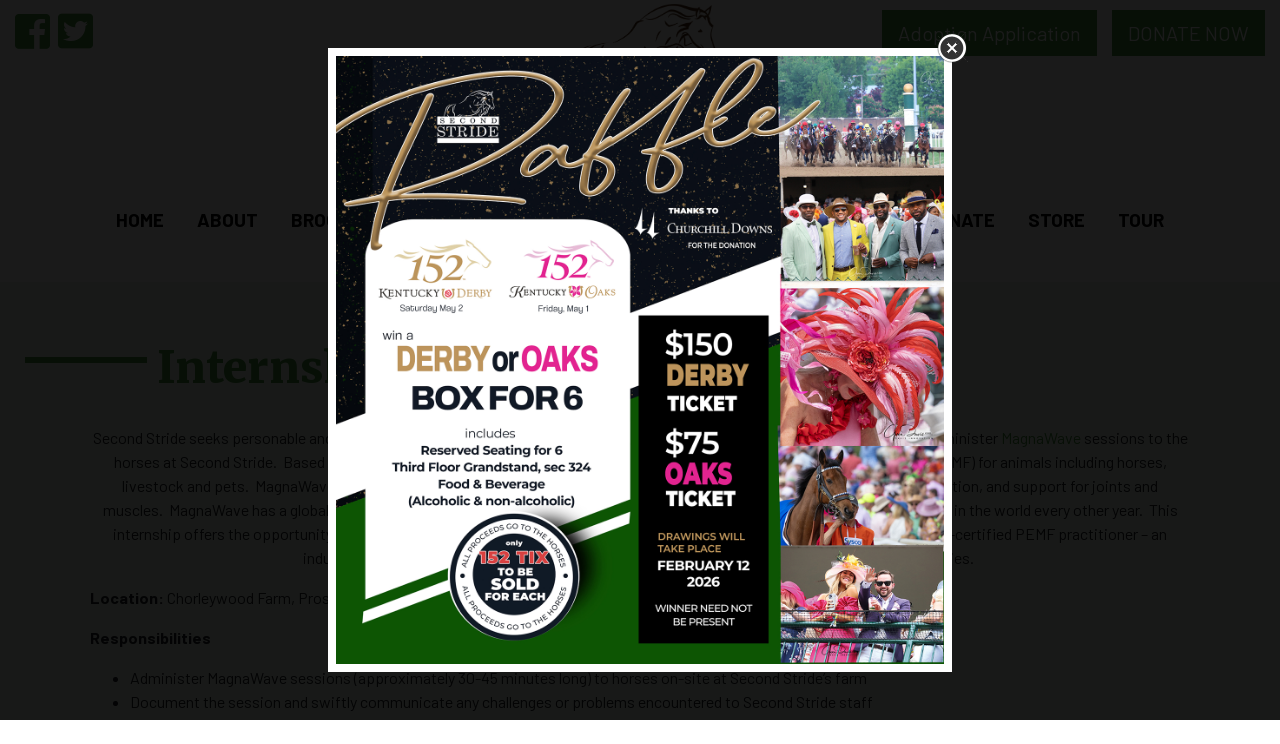

--- FILE ---
content_type: text/html; charset=UTF-8
request_url: https://secondstride.org/internship/
body_size: 52971
content:
<!DOCTYPE html>
<html lang="en-US">
<head>
<meta charset="UTF-8" />
<meta name="viewport" content="width=device-width" />
  <meta name="twitter:image" content="https://secondstride.org/wp-content/uploads/2020/09/ss-twitter.jpg">
<link href="https://fonts.googleapis.com/css?family=Barlow:400,700,900|Merriweather:400,700,900&display=swap" rel="stylesheet">
<link rel="stylesheet" href="https://maxcdn.bootstrapcdn.com/bootstrap/4.0.0/css/bootstrap.min.css" integrity="sha384-Gn5384xqQ1aoWXA+058RXPxPg6fy4IWvTNh0E263XmFcJlSAwiGgFAW/dAiS6JXm" crossorigin="anonymous">
<title>Internships | Second Stride Inc.</title>
<meta name='robots' content='max-image-preview:large' />
<link rel="alternate" type="application/rss+xml" title="Second Stride Inc. &raquo; Feed" href="https://secondstride.org/feed/" />
<link rel="alternate" type="application/rss+xml" title="Second Stride Inc. &raquo; Comments Feed" href="https://secondstride.org/comments/feed/" />
<link rel="alternate" title="oEmbed (JSON)" type="application/json+oembed" href="https://secondstride.org/wp-json/oembed/1.0/embed?url=https%3A%2F%2Fsecondstride.org%2Finternship%2F" />
<link rel="alternate" title="oEmbed (XML)" type="text/xml+oembed" href="https://secondstride.org/wp-json/oembed/1.0/embed?url=https%3A%2F%2Fsecondstride.org%2Finternship%2F&#038;format=xml" />
<style id='wp-img-auto-sizes-contain-inline-css' type='text/css'>
img:is([sizes=auto i],[sizes^="auto," i]){contain-intrinsic-size:3000px 1500px}
/*# sourceURL=wp-img-auto-sizes-contain-inline-css */
</style>
<style id='wp-emoji-styles-inline-css' type='text/css'>

	img.wp-smiley, img.emoji {
		display: inline !important;
		border: none !important;
		box-shadow: none !important;
		height: 1em !important;
		width: 1em !important;
		margin: 0 0.07em !important;
		vertical-align: -0.1em !important;
		background: none !important;
		padding: 0 !important;
	}
/*# sourceURL=wp-emoji-styles-inline-css */
</style>
<style id='wp-block-library-inline-css' type='text/css'>
:root{--wp-block-synced-color:#7a00df;--wp-block-synced-color--rgb:122,0,223;--wp-bound-block-color:var(--wp-block-synced-color);--wp-editor-canvas-background:#ddd;--wp-admin-theme-color:#007cba;--wp-admin-theme-color--rgb:0,124,186;--wp-admin-theme-color-darker-10:#006ba1;--wp-admin-theme-color-darker-10--rgb:0,107,160.5;--wp-admin-theme-color-darker-20:#005a87;--wp-admin-theme-color-darker-20--rgb:0,90,135;--wp-admin-border-width-focus:2px}@media (min-resolution:192dpi){:root{--wp-admin-border-width-focus:1.5px}}.wp-element-button{cursor:pointer}:root .has-very-light-gray-background-color{background-color:#eee}:root .has-very-dark-gray-background-color{background-color:#313131}:root .has-very-light-gray-color{color:#eee}:root .has-very-dark-gray-color{color:#313131}:root .has-vivid-green-cyan-to-vivid-cyan-blue-gradient-background{background:linear-gradient(135deg,#00d084,#0693e3)}:root .has-purple-crush-gradient-background{background:linear-gradient(135deg,#34e2e4,#4721fb 50%,#ab1dfe)}:root .has-hazy-dawn-gradient-background{background:linear-gradient(135deg,#faaca8,#dad0ec)}:root .has-subdued-olive-gradient-background{background:linear-gradient(135deg,#fafae1,#67a671)}:root .has-atomic-cream-gradient-background{background:linear-gradient(135deg,#fdd79a,#004a59)}:root .has-nightshade-gradient-background{background:linear-gradient(135deg,#330968,#31cdcf)}:root .has-midnight-gradient-background{background:linear-gradient(135deg,#020381,#2874fc)}:root{--wp--preset--font-size--normal:16px;--wp--preset--font-size--huge:42px}.has-regular-font-size{font-size:1em}.has-larger-font-size{font-size:2.625em}.has-normal-font-size{font-size:var(--wp--preset--font-size--normal)}.has-huge-font-size{font-size:var(--wp--preset--font-size--huge)}.has-text-align-center{text-align:center}.has-text-align-left{text-align:left}.has-text-align-right{text-align:right}.has-fit-text{white-space:nowrap!important}#end-resizable-editor-section{display:none}.aligncenter{clear:both}.items-justified-left{justify-content:flex-start}.items-justified-center{justify-content:center}.items-justified-right{justify-content:flex-end}.items-justified-space-between{justify-content:space-between}.screen-reader-text{border:0;clip-path:inset(50%);height:1px;margin:-1px;overflow:hidden;padding:0;position:absolute;width:1px;word-wrap:normal!important}.screen-reader-text:focus{background-color:#ddd;clip-path:none;color:#444;display:block;font-size:1em;height:auto;left:5px;line-height:normal;padding:15px 23px 14px;text-decoration:none;top:5px;width:auto;z-index:100000}html :where(.has-border-color){border-style:solid}html :where([style*=border-top-color]){border-top-style:solid}html :where([style*=border-right-color]){border-right-style:solid}html :where([style*=border-bottom-color]){border-bottom-style:solid}html :where([style*=border-left-color]){border-left-style:solid}html :where([style*=border-width]){border-style:solid}html :where([style*=border-top-width]){border-top-style:solid}html :where([style*=border-right-width]){border-right-style:solid}html :where([style*=border-bottom-width]){border-bottom-style:solid}html :where([style*=border-left-width]){border-left-style:solid}html :where(img[class*=wp-image-]){height:auto;max-width:100%}:where(figure){margin:0 0 1em}html :where(.is-position-sticky){--wp-admin--admin-bar--position-offset:var(--wp-admin--admin-bar--height,0px)}@media screen and (max-width:600px){html :where(.is-position-sticky){--wp-admin--admin-bar--position-offset:0px}}

/*# sourceURL=wp-block-library-inline-css */
</style><style id='global-styles-inline-css' type='text/css'>
:root{--wp--preset--aspect-ratio--square: 1;--wp--preset--aspect-ratio--4-3: 4/3;--wp--preset--aspect-ratio--3-4: 3/4;--wp--preset--aspect-ratio--3-2: 3/2;--wp--preset--aspect-ratio--2-3: 2/3;--wp--preset--aspect-ratio--16-9: 16/9;--wp--preset--aspect-ratio--9-16: 9/16;--wp--preset--color--black: #000000;--wp--preset--color--cyan-bluish-gray: #abb8c3;--wp--preset--color--white: #ffffff;--wp--preset--color--pale-pink: #f78da7;--wp--preset--color--vivid-red: #cf2e2e;--wp--preset--color--luminous-vivid-orange: #ff6900;--wp--preset--color--luminous-vivid-amber: #fcb900;--wp--preset--color--light-green-cyan: #7bdcb5;--wp--preset--color--vivid-green-cyan: #00d084;--wp--preset--color--pale-cyan-blue: #8ed1fc;--wp--preset--color--vivid-cyan-blue: #0693e3;--wp--preset--color--vivid-purple: #9b51e0;--wp--preset--gradient--vivid-cyan-blue-to-vivid-purple: linear-gradient(135deg,rgb(6,147,227) 0%,rgb(155,81,224) 100%);--wp--preset--gradient--light-green-cyan-to-vivid-green-cyan: linear-gradient(135deg,rgb(122,220,180) 0%,rgb(0,208,130) 100%);--wp--preset--gradient--luminous-vivid-amber-to-luminous-vivid-orange: linear-gradient(135deg,rgb(252,185,0) 0%,rgb(255,105,0) 100%);--wp--preset--gradient--luminous-vivid-orange-to-vivid-red: linear-gradient(135deg,rgb(255,105,0) 0%,rgb(207,46,46) 100%);--wp--preset--gradient--very-light-gray-to-cyan-bluish-gray: linear-gradient(135deg,rgb(238,238,238) 0%,rgb(169,184,195) 100%);--wp--preset--gradient--cool-to-warm-spectrum: linear-gradient(135deg,rgb(74,234,220) 0%,rgb(151,120,209) 20%,rgb(207,42,186) 40%,rgb(238,44,130) 60%,rgb(251,105,98) 80%,rgb(254,248,76) 100%);--wp--preset--gradient--blush-light-purple: linear-gradient(135deg,rgb(255,206,236) 0%,rgb(152,150,240) 100%);--wp--preset--gradient--blush-bordeaux: linear-gradient(135deg,rgb(254,205,165) 0%,rgb(254,45,45) 50%,rgb(107,0,62) 100%);--wp--preset--gradient--luminous-dusk: linear-gradient(135deg,rgb(255,203,112) 0%,rgb(199,81,192) 50%,rgb(65,88,208) 100%);--wp--preset--gradient--pale-ocean: linear-gradient(135deg,rgb(255,245,203) 0%,rgb(182,227,212) 50%,rgb(51,167,181) 100%);--wp--preset--gradient--electric-grass: linear-gradient(135deg,rgb(202,248,128) 0%,rgb(113,206,126) 100%);--wp--preset--gradient--midnight: linear-gradient(135deg,rgb(2,3,129) 0%,rgb(40,116,252) 100%);--wp--preset--font-size--small: 13px;--wp--preset--font-size--medium: 20px;--wp--preset--font-size--large: 36px;--wp--preset--font-size--x-large: 42px;--wp--preset--spacing--20: 0.44rem;--wp--preset--spacing--30: 0.67rem;--wp--preset--spacing--40: 1rem;--wp--preset--spacing--50: 1.5rem;--wp--preset--spacing--60: 2.25rem;--wp--preset--spacing--70: 3.38rem;--wp--preset--spacing--80: 5.06rem;--wp--preset--shadow--natural: 6px 6px 9px rgba(0, 0, 0, 0.2);--wp--preset--shadow--deep: 12px 12px 50px rgba(0, 0, 0, 0.4);--wp--preset--shadow--sharp: 6px 6px 0px rgba(0, 0, 0, 0.2);--wp--preset--shadow--outlined: 6px 6px 0px -3px rgb(255, 255, 255), 6px 6px rgb(0, 0, 0);--wp--preset--shadow--crisp: 6px 6px 0px rgb(0, 0, 0);}:root :where(.is-layout-flow) > :first-child{margin-block-start: 0;}:root :where(.is-layout-flow) > :last-child{margin-block-end: 0;}:root :where(.is-layout-flow) > *{margin-block-start: 24px;margin-block-end: 0;}:root :where(.is-layout-constrained) > :first-child{margin-block-start: 0;}:root :where(.is-layout-constrained) > :last-child{margin-block-end: 0;}:root :where(.is-layout-constrained) > *{margin-block-start: 24px;margin-block-end: 0;}:root :where(.is-layout-flex){gap: 24px;}:root :where(.is-layout-grid){gap: 24px;}body .is-layout-flex{display: flex;}.is-layout-flex{flex-wrap: wrap;align-items: center;}.is-layout-flex > :is(*, div){margin: 0;}body .is-layout-grid{display: grid;}.is-layout-grid > :is(*, div){margin: 0;}.has-black-color{color: var(--wp--preset--color--black) !important;}.has-cyan-bluish-gray-color{color: var(--wp--preset--color--cyan-bluish-gray) !important;}.has-white-color{color: var(--wp--preset--color--white) !important;}.has-pale-pink-color{color: var(--wp--preset--color--pale-pink) !important;}.has-vivid-red-color{color: var(--wp--preset--color--vivid-red) !important;}.has-luminous-vivid-orange-color{color: var(--wp--preset--color--luminous-vivid-orange) !important;}.has-luminous-vivid-amber-color{color: var(--wp--preset--color--luminous-vivid-amber) !important;}.has-light-green-cyan-color{color: var(--wp--preset--color--light-green-cyan) !important;}.has-vivid-green-cyan-color{color: var(--wp--preset--color--vivid-green-cyan) !important;}.has-pale-cyan-blue-color{color: var(--wp--preset--color--pale-cyan-blue) !important;}.has-vivid-cyan-blue-color{color: var(--wp--preset--color--vivid-cyan-blue) !important;}.has-vivid-purple-color{color: var(--wp--preset--color--vivid-purple) !important;}.has-black-background-color{background-color: var(--wp--preset--color--black) !important;}.has-cyan-bluish-gray-background-color{background-color: var(--wp--preset--color--cyan-bluish-gray) !important;}.has-white-background-color{background-color: var(--wp--preset--color--white) !important;}.has-pale-pink-background-color{background-color: var(--wp--preset--color--pale-pink) !important;}.has-vivid-red-background-color{background-color: var(--wp--preset--color--vivid-red) !important;}.has-luminous-vivid-orange-background-color{background-color: var(--wp--preset--color--luminous-vivid-orange) !important;}.has-luminous-vivid-amber-background-color{background-color: var(--wp--preset--color--luminous-vivid-amber) !important;}.has-light-green-cyan-background-color{background-color: var(--wp--preset--color--light-green-cyan) !important;}.has-vivid-green-cyan-background-color{background-color: var(--wp--preset--color--vivid-green-cyan) !important;}.has-pale-cyan-blue-background-color{background-color: var(--wp--preset--color--pale-cyan-blue) !important;}.has-vivid-cyan-blue-background-color{background-color: var(--wp--preset--color--vivid-cyan-blue) !important;}.has-vivid-purple-background-color{background-color: var(--wp--preset--color--vivid-purple) !important;}.has-black-border-color{border-color: var(--wp--preset--color--black) !important;}.has-cyan-bluish-gray-border-color{border-color: var(--wp--preset--color--cyan-bluish-gray) !important;}.has-white-border-color{border-color: var(--wp--preset--color--white) !important;}.has-pale-pink-border-color{border-color: var(--wp--preset--color--pale-pink) !important;}.has-vivid-red-border-color{border-color: var(--wp--preset--color--vivid-red) !important;}.has-luminous-vivid-orange-border-color{border-color: var(--wp--preset--color--luminous-vivid-orange) !important;}.has-luminous-vivid-amber-border-color{border-color: var(--wp--preset--color--luminous-vivid-amber) !important;}.has-light-green-cyan-border-color{border-color: var(--wp--preset--color--light-green-cyan) !important;}.has-vivid-green-cyan-border-color{border-color: var(--wp--preset--color--vivid-green-cyan) !important;}.has-pale-cyan-blue-border-color{border-color: var(--wp--preset--color--pale-cyan-blue) !important;}.has-vivid-cyan-blue-border-color{border-color: var(--wp--preset--color--vivid-cyan-blue) !important;}.has-vivid-purple-border-color{border-color: var(--wp--preset--color--vivid-purple) !important;}.has-vivid-cyan-blue-to-vivid-purple-gradient-background{background: var(--wp--preset--gradient--vivid-cyan-blue-to-vivid-purple) !important;}.has-light-green-cyan-to-vivid-green-cyan-gradient-background{background: var(--wp--preset--gradient--light-green-cyan-to-vivid-green-cyan) !important;}.has-luminous-vivid-amber-to-luminous-vivid-orange-gradient-background{background: var(--wp--preset--gradient--luminous-vivid-amber-to-luminous-vivid-orange) !important;}.has-luminous-vivid-orange-to-vivid-red-gradient-background{background: var(--wp--preset--gradient--luminous-vivid-orange-to-vivid-red) !important;}.has-very-light-gray-to-cyan-bluish-gray-gradient-background{background: var(--wp--preset--gradient--very-light-gray-to-cyan-bluish-gray) !important;}.has-cool-to-warm-spectrum-gradient-background{background: var(--wp--preset--gradient--cool-to-warm-spectrum) !important;}.has-blush-light-purple-gradient-background{background: var(--wp--preset--gradient--blush-light-purple) !important;}.has-blush-bordeaux-gradient-background{background: var(--wp--preset--gradient--blush-bordeaux) !important;}.has-luminous-dusk-gradient-background{background: var(--wp--preset--gradient--luminous-dusk) !important;}.has-pale-ocean-gradient-background{background: var(--wp--preset--gradient--pale-ocean) !important;}.has-electric-grass-gradient-background{background: var(--wp--preset--gradient--electric-grass) !important;}.has-midnight-gradient-background{background: var(--wp--preset--gradient--midnight) !important;}.has-small-font-size{font-size: var(--wp--preset--font-size--small) !important;}.has-medium-font-size{font-size: var(--wp--preset--font-size--medium) !important;}.has-large-font-size{font-size: var(--wp--preset--font-size--large) !important;}.has-x-large-font-size{font-size: var(--wp--preset--font-size--x-large) !important;}
/*# sourceURL=global-styles-inline-css */
</style>

<style id='classic-theme-styles-inline-css' type='text/css'>
/*! This file is auto-generated */
.wp-block-button__link{color:#fff;background-color:#32373c;border-radius:9999px;box-shadow:none;text-decoration:none;padding:calc(.667em + 2px) calc(1.333em + 2px);font-size:1.125em}.wp-block-file__button{background:#32373c;color:#fff;text-decoration:none}
/*# sourceURL=/wp-includes/css/classic-themes.min.css */
</style>
<link rel='stylesheet' id='contact-form-7-css' href='https://secondstride.org/wp-content/plugins/contact-form-7/includes/css/styles.css?ver=6.1.4' type='text/css' media='all' />
<link rel='stylesheet' id='blankslate-style-css' href='https://secondstride.org/wp-content/themes/secondstride/style.css?ver=6.4.5' type='text/css' media='all' />
<link rel='stylesheet' id='slickcss-css' href='https://secondstride.org/wp-content/themes/secondstride/slick.css?ver=all' type='text/css' media='all' />
<link rel='stylesheet' id='slickcsstheme-css' href='https://secondstride.org/wp-content/themes/secondstride/slick-theme.css?ver=all' type='text/css' media='all' />
<!--n2css--><!--n2js--><script type="text/javascript" src="https://secondstride.org/wp-includes/js/jquery/jquery.min.js?ver=3.7.1" id="jquery-core-js"></script>
<script type="text/javascript" src="https://secondstride.org/wp-includes/js/jquery/jquery-migrate.min.js?ver=3.4.1" id="jquery-migrate-js"></script>
<link rel="https://api.w.org/" href="https://secondstride.org/wp-json/" /><link rel="alternate" title="JSON" type="application/json" href="https://secondstride.org/wp-json/wp/v2/pages/5380" /><link rel="EditURI" type="application/rsd+xml" title="RSD" href="https://secondstride.org/xmlrpc.php?rsd" />
<meta name="generator" content="WordPress 6.9" />
<link rel='shortlink' href='https://secondstride.org/?p=5380' />

		<!-- GA Google Analytics @ https://m0n.co/ga -->
		<script async src="https://www.googletagmanager.com/gtag/js?id=G-58D3Q2783V"></script>
		<script>
			window.dataLayer = window.dataLayer || [];
			function gtag(){dataLayer.push(arguments);}
			gtag('js', new Date());
			gtag('config', 'G-58D3Q2783V');
		</script>

	<style type="text/css">.recentcomments a{display:inline !important;padding:0 !important;margin:0 !important;}</style><!-- SEO meta tags powered by SmartCrawl https://wpmudev.com/project/smartcrawl-wordpress-seo/ -->
<link rel="canonical" href="https://secondstride.org/internship/" />
<meta name="description" content="UNIQUE INTERNSHIP OPPORTUNITY! Second Stride seeks personable and motivated interns who have experience working with horses (or a willingness to learn) to a ..." />
<meta name="google-site-verification" content="GaybfdZEsZfU6P4B04eBhdxdYlvAf_icFKYpMThQQUM" />
<script type="application/ld+json">{"@context":"https:\/\/schema.org","@graph":[{"@type":"Organization","@id":"https:\/\/secondstride.org\/#schema-publishing-organization","url":"https:\/\/secondstride.org","name":"Second Stride Inc.","logo":{"@type":"ImageObject","@id":"https:\/\/secondstride.org\/#schema-organization-logo","url":"https:\/\/secondstride.org\/wp-content\/uploads\/2020\/05\/sslogo.jpg","height":60,"width":60}},{"@type":"WebSite","@id":"https:\/\/secondstride.org\/#schema-website","url":"https:\/\/secondstride.org","name":"Second Stride","encoding":"UTF-8","potentialAction":{"@type":"SearchAction","target":"https:\/\/secondstride.org\/search\/{search_term_string}\/","query-input":"required name=search_term_string"}},{"@type":"BreadcrumbList","@id":"https:\/\/secondstride.org\/internship?page&pagename=internship\/#breadcrumb","itemListElement":[{"@type":"ListItem","position":1,"name":"Home","item":"https:\/\/secondstride.org"},{"@type":"ListItem","position":2,"name":"Internships"}]},{"@type":"Person","@id":"https:\/\/secondstride.org\/author\/ssedit\/#schema-author","name":"ssedit","url":"https:\/\/secondstride.org\/author\/ssedit\/"}]}</script>
<meta property="og:type" content="article" />
<meta property="og:url" content="https://secondstride.org/internship/" />
<meta property="og:title" content="Internships | Second Stride Inc." />
<meta property="og:description" content="UNIQUE INTERNSHIP OPPORTUNITY! Second Stride seeks personable and motivated interns who have experience working with horses (or a willingness to learn) to a ..." />
<meta property="og:image" content="https://secondstride.org/wp-content/uploads/2023/09/MagnaWaveLogo-plaque-1-300x192.png" />
<meta property="article:published_time" content="2023-09-25T14:00:19" />
<meta property="article:author" content="ssedit" />
<meta name="twitter:card" content="summary_large_image" />
<meta name="twitter:site" content="secondstride" />
<meta name="twitter:title" content="Internships | Second Stride Inc." />
<meta name="twitter:description" content="UNIQUE INTERNSHIP OPPORTUNITY! Second Stride seeks personable and motivated interns who have experience working with horses (or a willingness to learn) to a ..." />
<meta name="twitter:image" content="https://secondstride.org/wp-content/uploads/2023/09/MagnaWaveLogo-plaque-1-300x192.png" />
<!-- /SEO -->
<link rel="icon" href="https://secondstride.org/wp-content/uploads/2020/05/cropped-sslogo-32x32.jpg" sizes="32x32" />
<link rel="icon" href="https://secondstride.org/wp-content/uploads/2020/05/cropped-sslogo-192x192.jpg" sizes="192x192" />
<link rel="apple-touch-icon" href="https://secondstride.org/wp-content/uploads/2020/05/cropped-sslogo-180x180.jpg" />
<meta name="msapplication-TileImage" content="https://secondstride.org/wp-content/uploads/2020/05/cropped-sslogo-270x270.jpg" />
<link rel='stylesheet' id='lshowcase-bxslider-style-css' href='https://secondstride.org/wp-content/plugins/logos-showcase/bxslider/jquery.bxslider.css?ver=6.9' type='text/css' media='all' />
<link rel='stylesheet' id='lshowcase-fontawesome-css' href='https://secondstride.org/wp-content/plugins/logos-showcase/css/font-awesome/css/fontawesome-all.css?ver=6.9' type='text/css' media='' />
<link rel='stylesheet' id='lshowcase-main-style-css' href='https://secondstride.org/wp-content/plugins/logos-showcase/css/styles.css?ver=6.9' type='text/css' media='all' />
</head>
<body class="wp-singular page-template-default page page-id-5380 wp-theme-secondstride">
<div id="fb-root"></div>
<script async defer crossorigin="anonymous" src="https://connect.facebook.net/en_US/sdk.js#xfbml=1&version=v6.0&appId=145299992229549"></script>
<div id="wrapper" class="container">
  <header id="header" class="desktop-menu">
    <div class="row">
      <div class="col-md-5">
        <div class="social-header"><a href="http://www.facebook.com/secondstride" target="_blank"><i class="fab fa-facebook-square"></i></a> <a href="https://www.twitter.com/secondstride" target="_blank"><i class="fab fa-twitter-square"></i></a> <a href="https://www.instagram.com/secondstride/" target="_blank"><i class="fab fa-instagram-square"></i></a></div>
        
      </div>
      <div class="col-md-2"><a href="/"><img src="https://secondstride.org/wp-content/uploads/2020/05/sslogo.jpg" class="img-fluid" /></a></div>
      <div class="col-md-5">
        <div class="donate-button">
			<a href="https://secondstride.networkforgood.com/projects/48453-connecting-hearts-with-second-stride" class="btn btn-primary btn-lg active" role="button" aria-pressed="true" target="_blank">DONATE NOW</a> 
			<a href="https://form.jotform.com/210705914799970" role="button" aria-pressed="true" target="_blank" style="margin-right: 15px;" class="btn btn-primary btn-lg d-none d-lg-block" target="_blank">Adoption Application</a>
		  </div>
        <div class="clear"> </div>
        
      </div>
      <div class="menu-header-menu-container"><ul id="menu-header-menu" class="menu"><li id="menu-item-414" class="menu-item menu-item-type-post_type menu-item-object-page menu-item-home menu-item-414"><a href="https://secondstride.org/">Home</a></li>
<li id="menu-item-415" class="menu-item menu-item-type-post_type menu-item-object-page menu-item-415"><a href="https://secondstride.org/about-us/">About</a></li>
<li id="menu-item-3208" class="menu-item menu-item-type-post_type menu-item-object-page menu-item-3208"><a href="https://secondstride.org/broodmarebloodstock/">Broodmare &#038; Bloodstock</a></li>
<li id="menu-item-420" class="menu-item menu-item-type-post_type menu-item-object-page menu-item-420"><a href="https://secondstride.org/donate-a-horse/">Donate a Horse</a></li>
<li id="menu-item-416" class="menu-item menu-item-type-post_type menu-item-object-page menu-item-416"><a href="https://secondstride.org/adopt-a-horse/">Adopt a Horse</a></li>
<li id="menu-item-419" class="menu-item menu-item-type-post_type menu-item-object-page menu-item-419"><a href="https://secondstride.org/donate/">Donate</a></li>
<li id="menu-item-4156" class="menu-item menu-item-type-custom menu-item-object-custom menu-item-4156"><a target="_blank" href="https://secondstride.itemorder.com/shop/home/">Store</a></li>
<li id="menu-item-4445" class="menu-item menu-item-type-post_type menu-item-object-page menu-item-4445"><a href="https://secondstride.org/tour/">Tour</a></li>
<li id="menu-item-9395" class="menu-item menu-item-type-post_type menu-item-object-page menu-item-9395"><a href="https://secondstride.org/events/">Derby &#038; Oaks Raffles</a></li>
</ul></div>    </div>
    <nav id="menu"> </nav>
  </header>
</div>

    <div class="mobile-menu">
    <div class="text-center pb-3"><a href="/"><img src="https://secondstride.org/wp-content/uploads/2020/05/sslogo.jpg" class="img-fluid" style="max-width: 200px;" /></a></div>
  <nav class="navbar navbar-dark bg-dark">
      <span class="mobile-social"><a href="http://www.facebook.com/secondstride" target="_blank"><i class="fab fa-facebook-square"></i></a> <a href="https://www.twitter.com/secondstride" target="_blank"><i class="fab fa-twitter-square"></i></a> <a href="https://www.instagram.com/secondstride/" target="_blank"><i class="fab fa-instagram-square"></i></a></span>
      <button class="navbar-toggler collapsed" type="button" data-toggle="collapse" data-target="#navbarsExample01" aria-controls="navbarsExample01" aria-expanded="false" aria-label="Toggle navigation">
        <span class="navbar-toggler-icon"></span>
      </button>

      <div class="navbar-collapse collapse" id="navbarsExample01" style="">
        <div class="menu-header-menu-container"><ul id="menu-header-menu-1" class="menu"><li class="menu-item menu-item-type-post_type menu-item-object-page menu-item-home menu-item-414"><a href="https://secondstride.org/">Home</a></li>
<li class="menu-item menu-item-type-post_type menu-item-object-page menu-item-415"><a href="https://secondstride.org/about-us/">About</a></li>
<li class="menu-item menu-item-type-post_type menu-item-object-page menu-item-3208"><a href="https://secondstride.org/broodmarebloodstock/">Broodmare &#038; Bloodstock</a></li>
<li class="menu-item menu-item-type-post_type menu-item-object-page menu-item-420"><a href="https://secondstride.org/donate-a-horse/">Donate a Horse</a></li>
<li class="menu-item menu-item-type-post_type menu-item-object-page menu-item-416"><a href="https://secondstride.org/adopt-a-horse/">Adopt a Horse</a></li>
<li class="menu-item menu-item-type-post_type menu-item-object-page menu-item-419"><a href="https://secondstride.org/donate/">Donate</a></li>
<li class="menu-item menu-item-type-custom menu-item-object-custom menu-item-4156"><a target="_blank" href="https://secondstride.itemorder.com/shop/home/">Store</a></li>
<li class="menu-item menu-item-type-post_type menu-item-object-page menu-item-4445"><a href="https://secondstride.org/tour/">Tour</a></li>
<li class="menu-item menu-item-type-post_type menu-item-object-page menu-item-9395"><a href="https://secondstride.org/events/">Derby &#038; Oaks Raffles</a></li>
</ul></div>      </div>
    </nav>
  
  </div><main id="content">
<article id="post-5380" class="post-5380 page type-page status-publish hentry">
<div class="green-background">
<div class="container">
<header class="header">
  <h1 class="entry-title"> <span class="h-line"></span>
    Internships  </h1>
  </header>
<div class="entry-content">
    
  <!-- DONATE A HORSE -->
      <!-- END DONATE A HORSE --> 
    
    <!-- DONATION REQUIREMENTS PAGE -->
          <!-- END DONATION REQUIREMENTS PAGE -->
      
      
      <!-- CONTACT US PAGE -->
          <!-- END CONTACT US PAGE -->
      
      
      
      <div class="inner-container">
        <p style="text-align: center;"><strong>UNIQUE INTERNSHIP OPPORTUNITY!</strong><br />
Second Stride seeks personable and motivated interns who have experience working with horses (or a willingness to learn) to administer <a href="https://magnawavepemf.com/">MagnaWave</a> sessions to the horses at Second Stride.&nbsp; Based in Louisville, <a href="https://magnawavepemf.com/">MagnaWave</a> is the leading industry provider of pulsed electro-magnetic fields (PEMF) for animals including horses, livestock and pets.&nbsp; MagnaWave is used to address a range of physical needs including pain management, inflammation reduction, and support for joints and muscles.&nbsp; MagnaWave has a global practitioner base of over 2,000 certified practitioners and holds the largest PEMF conference in the world every other year.&nbsp; This internship offers the opportunity to gain hands-on experience with transitioning thoroughbreds while becoming a MagnaWave-certified PEMF practitioner – an industry credential that can serve as a career launchpad in the equine or companion animal industries.<strong>&nbsp;</strong></p>
<p><strong>Location</strong><strong>: </strong>Chorleywood Farm, Prospect, Kentucky</p>
<p><strong>Responsibilities</strong></p>
<ul>
<li>Administer MagnaWave sessions (approximately 30-45 minutes long) to horses on-site at Second Stride’s farm</li>
<li>Document the session and swiftly communicate any challenges or problems encountered to Second Stride staff</li>
<li>Track and provide case study metrics/stories on individual horses and specific injuries</li>
<li>Participate in online and in-person training provided by MagnaWave to understand how PEMF works and how to administer it to horses</li>
<li>Present a capstone case study featuring key learnings at the end of the internship</li>
</ul>
<p><strong>&nbsp;</strong><strong>Requirements</strong></p>
<ul>
<li>Experience working with horses or willingness to learn how to safely handle them</li>
<li>Strong verbal communication and problem-solving skills</li>
<li>Excellent work ethic and attention to detail</li>
<li>Computer skills capable of tracking progress and case study notes</li>
</ul>
<p><strong>&nbsp;</strong><strong>Benefits</strong></p>
<ul>
<li>Become a certified MagnaWave practitioner – an industry credential typically costing approximately $1,000 to acquire. Certified MagnaWave practitioners have access to a practitioner portal providing a range of professional resources including: client leads, business starter courses and entry into professional development groups.</li>
<li>Learn through MagnaWave’s corporate training program consisting of 25+ hours of online, self-paced classes, and by attending MagnaWave’s small group in-person training classes.</li>
<li>Gain hands-on experience, customized to your skill level and interests, working with transitioning thoroughbreds at an organization with connections to leading horse trainers, veterinarians and horse racing industry notables.</li>
<li>Shadow the staff at Second Stride conducting horse training sessions and during meetings with vets, adopters, and other visitors.</li>
<li>Flexible schedule</li>
<li>Please note this internship does not offer monetary compensation</li>
</ul>
<p><strong>Internship Duration: </strong>November 2023 &#8211; April 2024</p>
<p><strong>Time Commitment: </strong>Must be on-site for 1-2 working sessions per week at Chorleywood Farm in Prospect; each session will last 3-4 hours depending on the number of horses requiring therapy</p>
<p><strong>Apply: </strong>Email your resume with cover letter to <a href="mailto:info@secondstride.org">info@secondstride.org</a> and include “MagnaWave Internship” in the subject line.&nbsp; Briefly detail the following:</p>
<ul>
<li>Your experience working with horses or why you are interested in learning to work with them</li>
<li>Why you are interested in the internship and learning to administer MagnaWave sessions</li>
<li>How the time commitment required by the internship fits into your other academic or professional commitments</li>
</ul>
<p>&nbsp;</p>
<p><img fetchpriority="high" decoding="async" class="size-medium wp-image-5381 aligncenter" src="https://secondstride.org/wp-content/uploads/2023/09/MagnaWaveLogo-plaque-1-300x192.png" alt="" width="300" height="192" srcset="https://secondstride.org/wp-content/uploads/2023/09/MagnaWaveLogo-plaque-1-300x192.png 300w, https://secondstride.org/wp-content/uploads/2023/09/MagnaWaveLogo-plaque-1-1597x1024.png 1597w, https://secondstride.org/wp-content/uploads/2023/09/MagnaWaveLogo-plaque-1-1536x985.png 1536w, https://secondstride.org/wp-content/uploads/2023/09/MagnaWaveLogo-plaque-1-180x115.png 180w, https://secondstride.org/wp-content/uploads/2023/09/MagnaWaveLogo-plaque-1.png 1687w" sizes="(max-width: 300px) 100vw, 300px" /></p>
<p>&nbsp;</p>
      </div>
      
      <!-- FAQ PAGE -->
            <!-- END FAQ PAGE -->
      
      <!-- OUR DONORS PAGE -->
            <!-- END OUR DONORS PAGE -->
      
      
      <!-- IMPORTANT FORMS PAGE -->
            <!-- END IMPORTANT FORMS PAGE -->

      <!-- OUR TEAM -->
            <!-- END OUR TEAM PAGE --> 
      
      
      
      
      <!-- VOLUNTEER PAGE -->
            <!-- END VOLUNTEER PAGE -->
      
      
      
      
      
      
      <!-- VIDEOS PAGE -->
            <!-- END VIDEOS PAGE -->
      
      
      
      

      
      
  
      
      
    </div></div>
    <!-- /entry content --> 
  </div>
</div></div>
</article>
</main>
<div class="footer-logos"><div class="lshowcase-clear-both">&nbsp;</div><div class="lshowcase-logos "><div style='display:none;' class='lshowcase-wrap-carousel-0' ><div data-entry-id="1800" class="lshowcase-slide lshowcase-horizontal-slide lshowcase-thumb lshowcase-normal"><img data-no-lazy='1' data-original-title='hardscuffle, inc.' data-entry-id='1800' src='https://secondstride.org/wp-content/uploads/2021/05/hardscuffle-180x107.jpg'  width='180'  height = '107'  alt='hardscuffle, inc.' title='' class='lshowcase-thumb'  /></div><div data-entry-id="1802" class="lshowcase-slide lshowcase-horizontal-slide lshowcase-thumb lshowcase-normal"><a href='https://snowyowlfoundation.org/' target='_blank' ><img data-no-lazy='1' data-original-title='Snowy Owl Foundation, Inc.' data-entry-id='1802' src='https://secondstride.org/wp-content/uploads/2021/05/snowyowl-1.png'  width='158'  height = '100'  alt='Snowy Owl Foundation, Inc.' title='' class='lshowcase-thumb'   /></a></div><div data-entry-id="5663" class="lshowcase-slide lshowcase-horizontal-slide lshowcase-thumb lshowcase-normal"><a href='https://sterlingthompson.com/' target='_blank' ><img data-no-lazy='1' data-original-title='Sterling Thompson Equine' data-entry-id='5663' src='https://secondstride.org/wp-content/uploads/2023/11/STE-Stacked-Logo-green-180x180.jpg'  width='180'  height = '180'  alt='Sterling Thompson Equine' title='' class='lshowcase-thumb'   /></a></div><div data-entry-id="5415" class="lshowcase-slide lshowcase-horizontal-slide lshowcase-thumb lshowcase-normal"><a href='https://www.kentuckybred.org/' target='_blank' ><img data-no-lazy='1' data-original-title='...' data-entry-id='5415' src='https://secondstride.org/wp-content/uploads/2023/10/kta-180x98.jpg'  width='180'  height = '98'  alt='...' title='' class='lshowcase-thumb'   /></a></div><div data-entry-id="3894" class="lshowcase-slide lshowcase-horizontal-slide lshowcase-thumb lshowcase-normal"><a href='http://www.oldhamcountychamber.com' target='_blank' ><img data-no-lazy='1' data-original-title='Oldham Chamber and Economic Develpment' data-entry-id='3894' src='https://secondstride.org/wp-content/uploads/2023/01/oced-180x151.png'  width='180'  height = '151'  alt='Oldham Chamber and Economic Develpment' title='' class='lshowcase-thumb'   /></a></div><div data-entry-id="4207" class="lshowcase-slide lshowcase-horizontal-slide lshowcase-thumb lshowcase-normal"><a href='https://magnawavepemf.com/' target='_blank' ><img data-no-lazy='1' data-original-title='Magnawave' data-entry-id='4207' src='https://secondstride.org/wp-content/uploads/2023/03/MagnaWave-logoBLU-180x24.png'  width='180'  height = '24'  alt='Magnawave' title='' class='lshowcase-thumb'   /></a></div><div data-entry-id="708" class="lshowcase-slide lshowcase-horizontal-slide lshowcase-thumb lshowcase-normal"><a href='http://www.tca.org/' target='_blank' ><img data-no-lazy='1' data-original-title='TCA' data-entry-id='708' src='https://secondstride.org/wp-content/uploads/2020/07/2025-Grantee-Logo-180x180.jpg'  width='180'  height = '180'  alt='TCA' title='' class='lshowcase-thumb'   /></a></div><div data-entry-id="710" class="lshowcase-slide lshowcase-horizontal-slide lshowcase-thumb lshowcase-normal"><a href='https://www.churchilldowns.com/' target='_blank' ><img data-no-lazy='1' data-original-title='Churchill Downs Inc.' data-entry-id='710' src='https://secondstride.org/wp-content/uploads/2020/07/cdifoundation-180x116.png'  width='180'  height = '116'  alt='Churchill Downs Inc.' title='' class='lshowcase-thumb'   /></a></div><div data-entry-id="712" class="lshowcase-slide lshowcase-horizontal-slide lshowcase-thumb lshowcase-normal"><a href='https://www.thoroughbredaftercare.org/' target='_blank' ><img data-no-lazy='1' data-original-title='Thoroughbred Aftercare Alliance' data-entry-id='712' src='https://secondstride.org/wp-content/uploads/2020/07/TAA-Accredited-Organization-Seal-2024-2025-Blue-RGB-180x129.jpg'  width='180'  height = '129'  alt='Thoroughbred Aftercare Alliance' title='' class='lshowcase-thumb'   /></a></div><div data-entry-id="8396" class="lshowcase-slide lshowcase-horizontal-slide lshowcase-thumb lshowcase-normal"><a href='https://its5mtpsomewhere.com' target='_blank' ><img data-no-lazy='1' data-original-title='It&#8217;s Five Minutes To Post Somewhere' data-entry-id='8396' src='https://secondstride.org/wp-content/uploads/2025/04/Green-Logo-1-pdf.jpg'  width='180'  height = '180'  alt='It&#8217;s Five Minutes To Post Somewhere' title='' class='lshowcase-thumb'   /></a></div><div data-entry-id="728" class="lshowcase-slide lshowcase-horizontal-slide lshowcase-thumb lshowcase-normal"><a href='https://www.cflouisville.org/about/oldham-county-community-foundation/' target='_blank' ><img data-no-lazy='1' data-original-title='Oldham County Community Foundation' data-entry-id='728' src='https://secondstride.org/wp-content/uploads/2020/07/occf-146x180.png'  width='146'  height = '180'  alt='Oldham County Community Foundation' title='' class='lshowcase-thumb'   /></a></div><div data-entry-id="737" class="lshowcase-slide lshowcase-horizontal-slide lshowcase-thumb lshowcase-normal"><a href='https://www.giveforgoodlouisville.org/organizations/second-stride-inc' target='_blank' ><img data-no-lazy='1' data-original-title='Give For Good Louisville' data-entry-id='737' src='https://secondstride.org/wp-content/uploads/2020/07/gfgl150-180x82.png'  width='180'  height = '82'  alt='Give For Good Louisville' title='' class='lshowcase-thumb'   /></a></div><div data-entry-id="3832" class="lshowcase-slide lshowcase-horizontal-slide lshowcase-thumb lshowcase-normal"><a href='https://www.myrighthorse.org/' target='_blank' ><img data-no-lazy='1' data-original-title='The Right Horse' data-entry-id='3832' src='https://secondstride.org/wp-content/uploads/2022/12/RightHorsePartner_Orange_Stacked-180x143.png'  width='180'  height = '143'  alt='The Right Horse' title='' class='lshowcase-thumb'   /></a></div></div></div><div class="lshowcase-clear-both">&nbsp;</div></div>
<footer id="footer">
</div>
<div class="container">
  <div class="row">
    <div class="col-md-4">ABOUT OUR PROGRAM
    <div class="menu-footer-about-our-program-container"><ul id="menu-footer-about-our-program" class="menu"><li id="menu-item-162" class="menu-item menu-item-type-post_type menu-item-object-page menu-item-162"><a href="https://secondstride.org/about-us/">About Us</a></li>
<li id="menu-item-345" class="menu-item menu-item-type-post_type menu-item-object-page menu-item-345"><a href="https://secondstride.org/our-team/">Our Team</a></li>
<li id="menu-item-387" class="menu-item menu-item-type-post_type menu-item-object-page menu-item-387"><a href="https://secondstride.org/videos/">Videos</a></li>
<li id="menu-item-160" class="menu-item menu-item-type-post_type menu-item-object-page menu-item-160"><a href="https://secondstride.org/newsletter/">Newsletter</a></li>
<li id="menu-item-147" class="menu-item menu-item-type-post_type menu-item-object-page menu-item-147"><a href="https://secondstride.org/privacy-policy/">Privacy Policy</a></li>
</ul></div>    </div>
    <div class="col-md-3" style="display: none;">SPONSORSHIPS
    <div class="menu-footer-about-our-program-container"><ul id="menu-footer-about-our-program-1" class="menu"><li class="menu-item menu-item-type-post_type menu-item-object-page menu-item-162"><a href="https://secondstride.org/about-us/">About Us</a></li>
<li class="menu-item menu-item-type-post_type menu-item-object-page menu-item-345"><a href="https://secondstride.org/our-team/">Our Team</a></li>
<li class="menu-item menu-item-type-post_type menu-item-object-page menu-item-387"><a href="https://secondstride.org/videos/">Videos</a></li>
<li class="menu-item menu-item-type-post_type menu-item-object-page menu-item-160"><a href="https://secondstride.org/newsletter/">Newsletter</a></li>
<li class="menu-item menu-item-type-post_type menu-item-object-page menu-item-147"><a href="https://secondstride.org/privacy-policy/">Privacy Policy</a></li>
</ul></div>    </div>
    <div class="col-md-4">ADOPT A HORSE
    <div class="menu-footer-adopt-a-horse-container"><ul id="menu-footer-adopt-a-horse" class="menu"><li id="menu-item-149" class="menu-item menu-item-type-post_type menu-item-object-page menu-item-149"><a href="https://secondstride.org/adopt-a-horse/">Available horses</a></li>
<li id="menu-item-253" class="menu-item menu-item-type-post_type menu-item-object-page menu-item-253"><a href="https://secondstride.org/important-forms/">Important Forms</a></li>
<li id="menu-item-150" class="menu-item menu-item-type-custom menu-item-object-custom menu-item-150"><a target="_blank" href="http://www.travelinghorse.com/">Ship a Horse</a></li>
<li id="menu-item-151" class="menu-item menu-item-type-post_type menu-item-object-page menu-item-151"><a href="https://secondstride.org/faq/">FAQ</a></li>
<li id="menu-item-673" class="menu-item menu-item-type-post_type menu-item-object-page menu-item-673"><a href="https://secondstride.org/adopted-horses/">Adopted Horses</a></li>
</ul></div>    </div>
    <div class="col-md-4">SUPPORT SECOND STRIDE
    <div class="menu-footer-support-second-stride-container"><ul id="menu-footer-support-second-stride" class="menu"><li id="menu-item-361" class="menu-item menu-item-type-custom menu-item-object-custom menu-item-361"><a target="_blank" href="https://secondstride.networkforgood.com/projects/48453-connecting-hearts-with-second-stride">Donate Now</a></li>
<li id="menu-item-152" class="menu-item menu-item-type-custom menu-item-object-custom menu-item-152"><a target="_blank" href="https://www.amazon.com/hz/wishlist/ls/2UHTCZN0H0YLW?ref_=wl_fv_le">Our Wish List</a></li>
<li id="menu-item-362" class="menu-item menu-item-type-post_type menu-item-object-page menu-item-362"><a href="https://secondstride.org/events/">Derby &#038; Oaks Raffles</a></li>
<li id="menu-item-244" class="menu-item menu-item-type-post_type menu-item-object-page menu-item-244"><a href="https://secondstride.org/sponsor-a-horse/">Sponsor a Horse</a></li>
<li id="menu-item-360" class="menu-item menu-item-type-post_type menu-item-object-page menu-item-360"><a href="https://secondstride.org/volunteer/">Volunteer</a></li>
</ul></div>    </div>
    </div>
  </div>
  <div class="footer-copy">
<p>SECOND STRIDE INC. at Moserwood Farms, Prospect, Kentucky.<br />
501 (c) (3) Not for profit organization for retired thoroughbred racehorses, founding date: 6/1/2005.</p>
  ph: (502) 241-8440  / email: <a href="mailto:info@secondstride.org">info@secondstride.org</a> / address: PO Box 143
Prospect, KY 40059    </div>
</footer>

<script type="speculationrules">
{"prefetch":[{"source":"document","where":{"and":[{"href_matches":"/*"},{"not":{"href_matches":["/wp-*.php","/wp-admin/*","/wp-content/uploads/*","/wp-content/*","/wp-content/plugins/*","/wp-content/themes/secondstride/*","/*\\?(.+)"]}},{"not":{"selector_matches":"a[rel~=\"nofollow\"]"}},{"not":{"selector_matches":".no-prefetch, .no-prefetch a"}}]},"eagerness":"conservative"}]}
</script>
<script>
jQuery(document).ready(function ($) {
var deviceAgent = navigator.userAgent.toLowerCase();
if (deviceAgent.match(/(iphone|ipod|ipad)/)) {
$("html").addClass("ios");
$("html").addClass("mobile");
}
if (navigator.userAgent.search("MSIE") >= 0) {
$("html").addClass("ie");
}
else if (navigator.userAgent.search("Chrome") >= 0) {
$("html").addClass("chrome");
}
else if (navigator.userAgent.search("Firefox") >= 0) {
$("html").addClass("firefox");
}
else if (navigator.userAgent.search("Safari") >= 0 && navigator.userAgent.search("Chrome") < 0) {
$("html").addClass("safari");
}
else if (navigator.userAgent.search("Opera") >= 0) {
$("html").addClass("opera");
}
});
</script>
<script type="text/javascript" src="https://secondstride.org/wp-includes/js/dist/hooks.min.js?ver=dd5603f07f9220ed27f1" id="wp-hooks-js"></script>
<script type="text/javascript" src="https://secondstride.org/wp-includes/js/dist/i18n.min.js?ver=c26c3dc7bed366793375" id="wp-i18n-js"></script>
<script type="text/javascript" id="wp-i18n-js-after">
/* <![CDATA[ */
wp.i18n.setLocaleData( { 'text direction\u0004ltr': [ 'ltr' ] } );
//# sourceURL=wp-i18n-js-after
/* ]]> */
</script>
<script type="text/javascript" src="https://secondstride.org/wp-content/plugins/contact-form-7/includes/swv/js/index.js?ver=6.1.4" id="swv-js"></script>
<script type="text/javascript" id="contact-form-7-js-before">
/* <![CDATA[ */
var wpcf7 = {
    "api": {
        "root": "https:\/\/secondstride.org\/wp-json\/",
        "namespace": "contact-form-7\/v1"
    }
};
//# sourceURL=contact-form-7-js-before
/* ]]> */
</script>
<script type="text/javascript" src="https://secondstride.org/wp-content/plugins/contact-form-7/includes/js/index.js?ver=6.1.4" id="contact-form-7-js"></script>
<script type="text/javascript" src="https://secondstride.org/wp-content/themes/secondstride/slick.min.js?ver=1.6.0" id="slickjs-js"></script>
<script type="text/javascript" src="https://secondstride.org/wp-content/themes/secondstride/slick-init.js?ver=1.6.0" id="slickjs-init-js"></script>
<script type="text/javascript" src="https://www.google.com/recaptcha/api.js?render=6LfOb_QUAAAAAGT3OSD9nmLSLZopUNIkMIFBrXu8&amp;ver=3.0" id="google-recaptcha-js"></script>
<script type="text/javascript" src="https://secondstride.org/wp-includes/js/dist/vendor/wp-polyfill.min.js?ver=3.15.0" id="wp-polyfill-js"></script>
<script type="text/javascript" id="wpcf7-recaptcha-js-before">
/* <![CDATA[ */
var wpcf7_recaptcha = {
    "sitekey": "6LfOb_QUAAAAAGT3OSD9nmLSLZopUNIkMIFBrXu8",
    "actions": {
        "homepage": "homepage",
        "contactform": "contactform"
    }
};
//# sourceURL=wpcf7-recaptcha-js-before
/* ]]> */
</script>
<script type="text/javascript" src="https://secondstride.org/wp-content/plugins/contact-form-7/modules/recaptcha/index.js?ver=6.1.4" id="wpcf7-recaptcha-js"></script>
<script type="text/javascript" src="https://secondstride.org/wp-content/plugins/logos-showcase/bxslider/jquery.bxslider.min.js?ver=6.9" id="lshowcase-bxslider-js"></script>
<script type="text/javascript" id="lshowcase-bxslider-individual-js-extra">
/* <![CDATA[ */
var lssliderparam = [{"divid":".lshowcase-wrap-carousel-0","auto":"false","pause":"3000","autohover":"true","ticker":"true","tickerhover":"true","useCSS":"false","autocontrols":"false","speed":"20000","slidewidth":"180","slidemargin":"80","infiniteloop":"true","pager":"false","controls":"false","minslides":"1","maxslides":"0","moveslides":"1","mode":"horizontal","direction":"next","next":"\u003Ci class=\"fas fa-chevron-circle-right\"\u003E\u003C/i\u003E","prev":"\u003Ci class=\"fas fa-chevron-circle-left\"\u003E\u003C/i\u003E"}];
//# sourceURL=lshowcase-bxslider-individual-js-extra
/* ]]> */
</script>
<script type="text/javascript" src="https://secondstride.org/wp-content/plugins/logos-showcase/js/carousel.js?ver=6.9" id="lshowcase-bxslider-individual-js"></script>
<script id="wp-emoji-settings" type="application/json">
{"baseUrl":"https://s.w.org/images/core/emoji/17.0.2/72x72/","ext":".png","svgUrl":"https://s.w.org/images/core/emoji/17.0.2/svg/","svgExt":".svg","source":{"concatemoji":"https://secondstride.org/wp-includes/js/wp-emoji-release.min.js?ver=6.9"}}
</script>
<script type="module">
/* <![CDATA[ */
/*! This file is auto-generated */
const a=JSON.parse(document.getElementById("wp-emoji-settings").textContent),o=(window._wpemojiSettings=a,"wpEmojiSettingsSupports"),s=["flag","emoji"];function i(e){try{var t={supportTests:e,timestamp:(new Date).valueOf()};sessionStorage.setItem(o,JSON.stringify(t))}catch(e){}}function c(e,t,n){e.clearRect(0,0,e.canvas.width,e.canvas.height),e.fillText(t,0,0);t=new Uint32Array(e.getImageData(0,0,e.canvas.width,e.canvas.height).data);e.clearRect(0,0,e.canvas.width,e.canvas.height),e.fillText(n,0,0);const a=new Uint32Array(e.getImageData(0,0,e.canvas.width,e.canvas.height).data);return t.every((e,t)=>e===a[t])}function p(e,t){e.clearRect(0,0,e.canvas.width,e.canvas.height),e.fillText(t,0,0);var n=e.getImageData(16,16,1,1);for(let e=0;e<n.data.length;e++)if(0!==n.data[e])return!1;return!0}function u(e,t,n,a){switch(t){case"flag":return n(e,"\ud83c\udff3\ufe0f\u200d\u26a7\ufe0f","\ud83c\udff3\ufe0f\u200b\u26a7\ufe0f")?!1:!n(e,"\ud83c\udde8\ud83c\uddf6","\ud83c\udde8\u200b\ud83c\uddf6")&&!n(e,"\ud83c\udff4\udb40\udc67\udb40\udc62\udb40\udc65\udb40\udc6e\udb40\udc67\udb40\udc7f","\ud83c\udff4\u200b\udb40\udc67\u200b\udb40\udc62\u200b\udb40\udc65\u200b\udb40\udc6e\u200b\udb40\udc67\u200b\udb40\udc7f");case"emoji":return!a(e,"\ud83e\u1fac8")}return!1}function f(e,t,n,a){let r;const o=(r="undefined"!=typeof WorkerGlobalScope&&self instanceof WorkerGlobalScope?new OffscreenCanvas(300,150):document.createElement("canvas")).getContext("2d",{willReadFrequently:!0}),s=(o.textBaseline="top",o.font="600 32px Arial",{});return e.forEach(e=>{s[e]=t(o,e,n,a)}),s}function r(e){var t=document.createElement("script");t.src=e,t.defer=!0,document.head.appendChild(t)}a.supports={everything:!0,everythingExceptFlag:!0},new Promise(t=>{let n=function(){try{var e=JSON.parse(sessionStorage.getItem(o));if("object"==typeof e&&"number"==typeof e.timestamp&&(new Date).valueOf()<e.timestamp+604800&&"object"==typeof e.supportTests)return e.supportTests}catch(e){}return null}();if(!n){if("undefined"!=typeof Worker&&"undefined"!=typeof OffscreenCanvas&&"undefined"!=typeof URL&&URL.createObjectURL&&"undefined"!=typeof Blob)try{var e="postMessage("+f.toString()+"("+[JSON.stringify(s),u.toString(),c.toString(),p.toString()].join(",")+"));",a=new Blob([e],{type:"text/javascript"});const r=new Worker(URL.createObjectURL(a),{name:"wpTestEmojiSupports"});return void(r.onmessage=e=>{i(n=e.data),r.terminate(),t(n)})}catch(e){}i(n=f(s,u,c,p))}t(n)}).then(e=>{for(const n in e)a.supports[n]=e[n],a.supports.everything=a.supports.everything&&a.supports[n],"flag"!==n&&(a.supports.everythingExceptFlag=a.supports.everythingExceptFlag&&a.supports[n]);var t;a.supports.everythingExceptFlag=a.supports.everythingExceptFlag&&!a.supports.flag,a.supports.everything||((t=a.source||{}).concatemoji?r(t.concatemoji):t.wpemoji&&t.twemoji&&(r(t.twemoji),r(t.wpemoji)))});
//# sourceURL=https://secondstride.org/wp-includes/js/wp-emoji-loader.min.js
/* ]]> */
</script>

<script src="https://cdnjs.cloudflare.com/ajax/libs/popper.js/1.12.9/umd/popper.min.js" integrity="sha384-ApNbgh9B+Y1QKtv3Rn7W3mgPxhU9K/ScQsAP7hUibX39j7fakFPskvXusvfa0b4Q" crossorigin="anonymous"></script>
<script src="https://maxcdn.bootstrapcdn.com/bootstrap/4.0.0/js/bootstrap.min.js" integrity="sha384-JZR6Spejh4U02d8jOt6vLEHfe/JQGiRRSQQxSfFWpi1MquVdAyjUar5+76PVCmYl" crossorigin="anonymous"></script>
<script src="https://kit.fontawesome.com/3b68b1b043.js" crossorigin="anonymous"></script>
<script type="text/javascript">(function (w,d) {var loader = function () {var s = d.createElement("script"), tag = d.getElementsByTagName("script")[0]; s.src = "//cdn.iubenda.com/iubenda.js"; tag.parentNode.insertBefore(s,tag);}; if(w.addEventListener){w.addEventListener("load", loader, false);}else if(w.attachEvent){w.attachEvent("onload", loader);}else{w.onload = loader;}})(window, document);</script>
<script type="text/javascript" src="https://secondstride.org/wp-content/themes/secondstride/html5lightbox/html5lightbox.js"></script>
<script type="text/javascript">
var gaJsHost = (("https:" == document.location.protocol) ? "https://ssl." : "http://www.");
document.write(unescape("%3Cscript src='" + gaJsHost + "google-analytics.com/ga.js' type='text/javascript'%3E%3C/script%3E"));
</script>
<script type="text/javascript">
try {
var pageTracker = _gat._getTracker("UA-1344321-5");
pageTracker._trackPageview();
} catch(err) {}</script>

<script src="https://cdn.jsdelivr.net/npm/js-cookie@3.0.5/dist/js.cookie.min.js"></script>
<script>
  jQuery(document).ready(function($) {
    var promoCookie = Cookies.get("promoseen");
    if (!promoCookie) {
      $('#promobanner').trigger('click');
      Cookies.set('promoseen', 'seen', { expires: 1 })
    }
});
</script>
<a href="https://secondstride.org/wp-content/uploads/2026/01/SocialGraphic_2025_Insta-copy.jpg" class="html5lightbox" id="promobanner" data-weblink="https://secondstride.networkforgood.com/events/93169-2026-kentucky-derby-and-kentucky-oaks-raffles" data-weblinktarget="_blank"></a>
</body>
</html>
